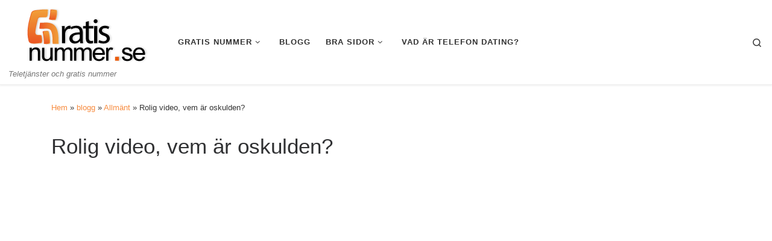

--- FILE ---
content_type: text/html; charset=UTF-8
request_url: https://gratis-nummer.se/rolig-video-vem-ar-oskulden/
body_size: 11430
content:
<!DOCTYPE html>
<!--[if IE 7]>
<html class="ie ie7" lang="sv-SE">
<![endif]-->
<!--[if IE 8]>
<html class="ie ie8" lang="sv-SE">
<![endif]-->
<!--[if !(IE 7) | !(IE 8)  ]><!-->
<html lang="sv-SE" class="no-js">
<!--<![endif]-->
  <head>
  <meta charset="UTF-8" />
  <meta http-equiv="X-UA-Compatible" content="IE=EDGE" />
  <meta name="viewport" content="width=device-width, initial-scale=1.0" />
  <link rel="profile"  href="https://gmpg.org/xfn/11" />
  <link rel="pingback" href="https://gratis-nummer.se/xmlrpc.php" />
<script>(function(html){html.className = html.className.replace(/\bno-js\b/,'js')})(document.documentElement);</script>
<title>Rolig video, vem är oskulden? &#8211; Gratis-nummer.se</title>
<meta name='robots' content='max-image-preview:large' />
<link rel="alternate" type="application/rss+xml" title="Gratis-nummer.se &raquo; Webbflöde" href="https://gratis-nummer.se/feed/" />
<link rel="alternate" type="application/rss+xml" title="Gratis-nummer.se &raquo; Kommentarsflöde" href="https://gratis-nummer.se/comments/feed/" />
<link rel="alternate" type="application/rss+xml" title="Gratis-nummer.se &raquo; Kommentarsflöde för Rolig video, vem är oskulden?" href="https://gratis-nummer.se/rolig-video-vem-ar-oskulden/feed/" />
<script>
window._wpemojiSettings = {"baseUrl":"https:\/\/s.w.org\/images\/core\/emoji\/14.0.0\/72x72\/","ext":".png","svgUrl":"https:\/\/s.w.org\/images\/core\/emoji\/14.0.0\/svg\/","svgExt":".svg","source":{"concatemoji":"https:\/\/gratis-nummer.se\/wp-includes\/js\/wp-emoji-release.min.js?ver=6.4.7"}};
/*! This file is auto-generated */
!function(i,n){var o,s,e;function c(e){try{var t={supportTests:e,timestamp:(new Date).valueOf()};sessionStorage.setItem(o,JSON.stringify(t))}catch(e){}}function p(e,t,n){e.clearRect(0,0,e.canvas.width,e.canvas.height),e.fillText(t,0,0);var t=new Uint32Array(e.getImageData(0,0,e.canvas.width,e.canvas.height).data),r=(e.clearRect(0,0,e.canvas.width,e.canvas.height),e.fillText(n,0,0),new Uint32Array(e.getImageData(0,0,e.canvas.width,e.canvas.height).data));return t.every(function(e,t){return e===r[t]})}function u(e,t,n){switch(t){case"flag":return n(e,"\ud83c\udff3\ufe0f\u200d\u26a7\ufe0f","\ud83c\udff3\ufe0f\u200b\u26a7\ufe0f")?!1:!n(e,"\ud83c\uddfa\ud83c\uddf3","\ud83c\uddfa\u200b\ud83c\uddf3")&&!n(e,"\ud83c\udff4\udb40\udc67\udb40\udc62\udb40\udc65\udb40\udc6e\udb40\udc67\udb40\udc7f","\ud83c\udff4\u200b\udb40\udc67\u200b\udb40\udc62\u200b\udb40\udc65\u200b\udb40\udc6e\u200b\udb40\udc67\u200b\udb40\udc7f");case"emoji":return!n(e,"\ud83e\udef1\ud83c\udffb\u200d\ud83e\udef2\ud83c\udfff","\ud83e\udef1\ud83c\udffb\u200b\ud83e\udef2\ud83c\udfff")}return!1}function f(e,t,n){var r="undefined"!=typeof WorkerGlobalScope&&self instanceof WorkerGlobalScope?new OffscreenCanvas(300,150):i.createElement("canvas"),a=r.getContext("2d",{willReadFrequently:!0}),o=(a.textBaseline="top",a.font="600 32px Arial",{});return e.forEach(function(e){o[e]=t(a,e,n)}),o}function t(e){var t=i.createElement("script");t.src=e,t.defer=!0,i.head.appendChild(t)}"undefined"!=typeof Promise&&(o="wpEmojiSettingsSupports",s=["flag","emoji"],n.supports={everything:!0,everythingExceptFlag:!0},e=new Promise(function(e){i.addEventListener("DOMContentLoaded",e,{once:!0})}),new Promise(function(t){var n=function(){try{var e=JSON.parse(sessionStorage.getItem(o));if("object"==typeof e&&"number"==typeof e.timestamp&&(new Date).valueOf()<e.timestamp+604800&&"object"==typeof e.supportTests)return e.supportTests}catch(e){}return null}();if(!n){if("undefined"!=typeof Worker&&"undefined"!=typeof OffscreenCanvas&&"undefined"!=typeof URL&&URL.createObjectURL&&"undefined"!=typeof Blob)try{var e="postMessage("+f.toString()+"("+[JSON.stringify(s),u.toString(),p.toString()].join(",")+"));",r=new Blob([e],{type:"text/javascript"}),a=new Worker(URL.createObjectURL(r),{name:"wpTestEmojiSupports"});return void(a.onmessage=function(e){c(n=e.data),a.terminate(),t(n)})}catch(e){}c(n=f(s,u,p))}t(n)}).then(function(e){for(var t in e)n.supports[t]=e[t],n.supports.everything=n.supports.everything&&n.supports[t],"flag"!==t&&(n.supports.everythingExceptFlag=n.supports.everythingExceptFlag&&n.supports[t]);n.supports.everythingExceptFlag=n.supports.everythingExceptFlag&&!n.supports.flag,n.DOMReady=!1,n.readyCallback=function(){n.DOMReady=!0}}).then(function(){return e}).then(function(){var e;n.supports.everything||(n.readyCallback(),(e=n.source||{}).concatemoji?t(e.concatemoji):e.wpemoji&&e.twemoji&&(t(e.twemoji),t(e.wpemoji)))}))}((window,document),window._wpemojiSettings);
</script>
<style id='wp-emoji-styles-inline-css'>

	img.wp-smiley, img.emoji {
		display: inline !important;
		border: none !important;
		box-shadow: none !important;
		height: 1em !important;
		width: 1em !important;
		margin: 0 0.07em !important;
		vertical-align: -0.1em !important;
		background: none !important;
		padding: 0 !important;
	}
</style>
<link rel='stylesheet' id='wp-block-library-css' href='https://gratis-nummer.se/wp-includes/css/dist/block-library/style.min.css?ver=6.4.7' media='all' />
<style id='classic-theme-styles-inline-css'>
/*! This file is auto-generated */
.wp-block-button__link{color:#fff;background-color:#32373c;border-radius:9999px;box-shadow:none;text-decoration:none;padding:calc(.667em + 2px) calc(1.333em + 2px);font-size:1.125em}.wp-block-file__button{background:#32373c;color:#fff;text-decoration:none}
</style>
<style id='global-styles-inline-css'>
body{--wp--preset--color--black: #000000;--wp--preset--color--cyan-bluish-gray: #abb8c3;--wp--preset--color--white: #ffffff;--wp--preset--color--pale-pink: #f78da7;--wp--preset--color--vivid-red: #cf2e2e;--wp--preset--color--luminous-vivid-orange: #ff6900;--wp--preset--color--luminous-vivid-amber: #fcb900;--wp--preset--color--light-green-cyan: #7bdcb5;--wp--preset--color--vivid-green-cyan: #00d084;--wp--preset--color--pale-cyan-blue: #8ed1fc;--wp--preset--color--vivid-cyan-blue: #0693e3;--wp--preset--color--vivid-purple: #9b51e0;--wp--preset--gradient--vivid-cyan-blue-to-vivid-purple: linear-gradient(135deg,rgba(6,147,227,1) 0%,rgb(155,81,224) 100%);--wp--preset--gradient--light-green-cyan-to-vivid-green-cyan: linear-gradient(135deg,rgb(122,220,180) 0%,rgb(0,208,130) 100%);--wp--preset--gradient--luminous-vivid-amber-to-luminous-vivid-orange: linear-gradient(135deg,rgba(252,185,0,1) 0%,rgba(255,105,0,1) 100%);--wp--preset--gradient--luminous-vivid-orange-to-vivid-red: linear-gradient(135deg,rgba(255,105,0,1) 0%,rgb(207,46,46) 100%);--wp--preset--gradient--very-light-gray-to-cyan-bluish-gray: linear-gradient(135deg,rgb(238,238,238) 0%,rgb(169,184,195) 100%);--wp--preset--gradient--cool-to-warm-spectrum: linear-gradient(135deg,rgb(74,234,220) 0%,rgb(151,120,209) 20%,rgb(207,42,186) 40%,rgb(238,44,130) 60%,rgb(251,105,98) 80%,rgb(254,248,76) 100%);--wp--preset--gradient--blush-light-purple: linear-gradient(135deg,rgb(255,206,236) 0%,rgb(152,150,240) 100%);--wp--preset--gradient--blush-bordeaux: linear-gradient(135deg,rgb(254,205,165) 0%,rgb(254,45,45) 50%,rgb(107,0,62) 100%);--wp--preset--gradient--luminous-dusk: linear-gradient(135deg,rgb(255,203,112) 0%,rgb(199,81,192) 50%,rgb(65,88,208) 100%);--wp--preset--gradient--pale-ocean: linear-gradient(135deg,rgb(255,245,203) 0%,rgb(182,227,212) 50%,rgb(51,167,181) 100%);--wp--preset--gradient--electric-grass: linear-gradient(135deg,rgb(202,248,128) 0%,rgb(113,206,126) 100%);--wp--preset--gradient--midnight: linear-gradient(135deg,rgb(2,3,129) 0%,rgb(40,116,252) 100%);--wp--preset--font-size--small: 13px;--wp--preset--font-size--medium: 20px;--wp--preset--font-size--large: 36px;--wp--preset--font-size--x-large: 42px;--wp--preset--spacing--20: 0.44rem;--wp--preset--spacing--30: 0.67rem;--wp--preset--spacing--40: 1rem;--wp--preset--spacing--50: 1.5rem;--wp--preset--spacing--60: 2.25rem;--wp--preset--spacing--70: 3.38rem;--wp--preset--spacing--80: 5.06rem;--wp--preset--shadow--natural: 6px 6px 9px rgba(0, 0, 0, 0.2);--wp--preset--shadow--deep: 12px 12px 50px rgba(0, 0, 0, 0.4);--wp--preset--shadow--sharp: 6px 6px 0px rgba(0, 0, 0, 0.2);--wp--preset--shadow--outlined: 6px 6px 0px -3px rgba(255, 255, 255, 1), 6px 6px rgba(0, 0, 0, 1);--wp--preset--shadow--crisp: 6px 6px 0px rgba(0, 0, 0, 1);}:where(.is-layout-flex){gap: 0.5em;}:where(.is-layout-grid){gap: 0.5em;}body .is-layout-flow > .alignleft{float: left;margin-inline-start: 0;margin-inline-end: 2em;}body .is-layout-flow > .alignright{float: right;margin-inline-start: 2em;margin-inline-end: 0;}body .is-layout-flow > .aligncenter{margin-left: auto !important;margin-right: auto !important;}body .is-layout-constrained > .alignleft{float: left;margin-inline-start: 0;margin-inline-end: 2em;}body .is-layout-constrained > .alignright{float: right;margin-inline-start: 2em;margin-inline-end: 0;}body .is-layout-constrained > .aligncenter{margin-left: auto !important;margin-right: auto !important;}body .is-layout-constrained > :where(:not(.alignleft):not(.alignright):not(.alignfull)){max-width: var(--wp--style--global--content-size);margin-left: auto !important;margin-right: auto !important;}body .is-layout-constrained > .alignwide{max-width: var(--wp--style--global--wide-size);}body .is-layout-flex{display: flex;}body .is-layout-flex{flex-wrap: wrap;align-items: center;}body .is-layout-flex > *{margin: 0;}body .is-layout-grid{display: grid;}body .is-layout-grid > *{margin: 0;}:where(.wp-block-columns.is-layout-flex){gap: 2em;}:where(.wp-block-columns.is-layout-grid){gap: 2em;}:where(.wp-block-post-template.is-layout-flex){gap: 1.25em;}:where(.wp-block-post-template.is-layout-grid){gap: 1.25em;}.has-black-color{color: var(--wp--preset--color--black) !important;}.has-cyan-bluish-gray-color{color: var(--wp--preset--color--cyan-bluish-gray) !important;}.has-white-color{color: var(--wp--preset--color--white) !important;}.has-pale-pink-color{color: var(--wp--preset--color--pale-pink) !important;}.has-vivid-red-color{color: var(--wp--preset--color--vivid-red) !important;}.has-luminous-vivid-orange-color{color: var(--wp--preset--color--luminous-vivid-orange) !important;}.has-luminous-vivid-amber-color{color: var(--wp--preset--color--luminous-vivid-amber) !important;}.has-light-green-cyan-color{color: var(--wp--preset--color--light-green-cyan) !important;}.has-vivid-green-cyan-color{color: var(--wp--preset--color--vivid-green-cyan) !important;}.has-pale-cyan-blue-color{color: var(--wp--preset--color--pale-cyan-blue) !important;}.has-vivid-cyan-blue-color{color: var(--wp--preset--color--vivid-cyan-blue) !important;}.has-vivid-purple-color{color: var(--wp--preset--color--vivid-purple) !important;}.has-black-background-color{background-color: var(--wp--preset--color--black) !important;}.has-cyan-bluish-gray-background-color{background-color: var(--wp--preset--color--cyan-bluish-gray) !important;}.has-white-background-color{background-color: var(--wp--preset--color--white) !important;}.has-pale-pink-background-color{background-color: var(--wp--preset--color--pale-pink) !important;}.has-vivid-red-background-color{background-color: var(--wp--preset--color--vivid-red) !important;}.has-luminous-vivid-orange-background-color{background-color: var(--wp--preset--color--luminous-vivid-orange) !important;}.has-luminous-vivid-amber-background-color{background-color: var(--wp--preset--color--luminous-vivid-amber) !important;}.has-light-green-cyan-background-color{background-color: var(--wp--preset--color--light-green-cyan) !important;}.has-vivid-green-cyan-background-color{background-color: var(--wp--preset--color--vivid-green-cyan) !important;}.has-pale-cyan-blue-background-color{background-color: var(--wp--preset--color--pale-cyan-blue) !important;}.has-vivid-cyan-blue-background-color{background-color: var(--wp--preset--color--vivid-cyan-blue) !important;}.has-vivid-purple-background-color{background-color: var(--wp--preset--color--vivid-purple) !important;}.has-black-border-color{border-color: var(--wp--preset--color--black) !important;}.has-cyan-bluish-gray-border-color{border-color: var(--wp--preset--color--cyan-bluish-gray) !important;}.has-white-border-color{border-color: var(--wp--preset--color--white) !important;}.has-pale-pink-border-color{border-color: var(--wp--preset--color--pale-pink) !important;}.has-vivid-red-border-color{border-color: var(--wp--preset--color--vivid-red) !important;}.has-luminous-vivid-orange-border-color{border-color: var(--wp--preset--color--luminous-vivid-orange) !important;}.has-luminous-vivid-amber-border-color{border-color: var(--wp--preset--color--luminous-vivid-amber) !important;}.has-light-green-cyan-border-color{border-color: var(--wp--preset--color--light-green-cyan) !important;}.has-vivid-green-cyan-border-color{border-color: var(--wp--preset--color--vivid-green-cyan) !important;}.has-pale-cyan-blue-border-color{border-color: var(--wp--preset--color--pale-cyan-blue) !important;}.has-vivid-cyan-blue-border-color{border-color: var(--wp--preset--color--vivid-cyan-blue) !important;}.has-vivid-purple-border-color{border-color: var(--wp--preset--color--vivid-purple) !important;}.has-vivid-cyan-blue-to-vivid-purple-gradient-background{background: var(--wp--preset--gradient--vivid-cyan-blue-to-vivid-purple) !important;}.has-light-green-cyan-to-vivid-green-cyan-gradient-background{background: var(--wp--preset--gradient--light-green-cyan-to-vivid-green-cyan) !important;}.has-luminous-vivid-amber-to-luminous-vivid-orange-gradient-background{background: var(--wp--preset--gradient--luminous-vivid-amber-to-luminous-vivid-orange) !important;}.has-luminous-vivid-orange-to-vivid-red-gradient-background{background: var(--wp--preset--gradient--luminous-vivid-orange-to-vivid-red) !important;}.has-very-light-gray-to-cyan-bluish-gray-gradient-background{background: var(--wp--preset--gradient--very-light-gray-to-cyan-bluish-gray) !important;}.has-cool-to-warm-spectrum-gradient-background{background: var(--wp--preset--gradient--cool-to-warm-spectrum) !important;}.has-blush-light-purple-gradient-background{background: var(--wp--preset--gradient--blush-light-purple) !important;}.has-blush-bordeaux-gradient-background{background: var(--wp--preset--gradient--blush-bordeaux) !important;}.has-luminous-dusk-gradient-background{background: var(--wp--preset--gradient--luminous-dusk) !important;}.has-pale-ocean-gradient-background{background: var(--wp--preset--gradient--pale-ocean) !important;}.has-electric-grass-gradient-background{background: var(--wp--preset--gradient--electric-grass) !important;}.has-midnight-gradient-background{background: var(--wp--preset--gradient--midnight) !important;}.has-small-font-size{font-size: var(--wp--preset--font-size--small) !important;}.has-medium-font-size{font-size: var(--wp--preset--font-size--medium) !important;}.has-large-font-size{font-size: var(--wp--preset--font-size--large) !important;}.has-x-large-font-size{font-size: var(--wp--preset--font-size--x-large) !important;}
.wp-block-navigation a:where(:not(.wp-element-button)){color: inherit;}
:where(.wp-block-post-template.is-layout-flex){gap: 1.25em;}:where(.wp-block-post-template.is-layout-grid){gap: 1.25em;}
:where(.wp-block-columns.is-layout-flex){gap: 2em;}:where(.wp-block-columns.is-layout-grid){gap: 2em;}
.wp-block-pullquote{font-size: 1.5em;line-height: 1.6;}
</style>
<link rel='stylesheet' id='widgetopts-styles-css' href='https://gratis-nummer.se/wp-content/plugins/widget-options/assets/css/widget-options.css?ver=4.0.6' media='all' />
<link rel='stylesheet' id='customizr-main-css' href='https://gratis-nummer.se/wp-content/themes/customizr/assets/front/css/style.min.css?ver=4.4.22' media='all' />
<style id='customizr-main-inline-css'>
::-moz-selection{background-color:#F78C40}::selection{background-color:#F78C40}a,.btn-skin:active,.btn-skin:focus,.btn-skin:hover,.btn-skin.inverted,.grid-container__classic .post-type__icon,.post-type__icon:hover .icn-format,.grid-container__classic .post-type__icon:hover .icn-format,[class*='grid-container__'] .entry-title a.czr-title:hover,input[type=checkbox]:checked::before{color:#F78C40}.czr-css-loader > div ,.btn-skin,.btn-skin:active,.btn-skin:focus,.btn-skin:hover,.btn-skin-h-dark,.btn-skin-h-dark.inverted:active,.btn-skin-h-dark.inverted:focus,.btn-skin-h-dark.inverted:hover{border-color:#F78C40}.tc-header.border-top{border-top-color:#F78C40}[class*='grid-container__'] .entry-title a:hover::after,.grid-container__classic .post-type__icon,.btn-skin,.btn-skin.inverted:active,.btn-skin.inverted:focus,.btn-skin.inverted:hover,.btn-skin-h-dark,.btn-skin-h-dark.inverted:active,.btn-skin-h-dark.inverted:focus,.btn-skin-h-dark.inverted:hover,.sidebar .widget-title::after,input[type=radio]:checked::before{background-color:#F78C40}.btn-skin-light:active,.btn-skin-light:focus,.btn-skin-light:hover,.btn-skin-light.inverted{color:#fab889}input:not([type='submit']):not([type='button']):not([type='number']):not([type='checkbox']):not([type='radio']):focus,textarea:focus,.btn-skin-light,.btn-skin-light.inverted,.btn-skin-light:active,.btn-skin-light:focus,.btn-skin-light:hover,.btn-skin-light.inverted:active,.btn-skin-light.inverted:focus,.btn-skin-light.inverted:hover{border-color:#fab889}.btn-skin-light,.btn-skin-light.inverted:active,.btn-skin-light.inverted:focus,.btn-skin-light.inverted:hover{background-color:#fab889}.btn-skin-lightest:active,.btn-skin-lightest:focus,.btn-skin-lightest:hover,.btn-skin-lightest.inverted{color:#fbc7a2}.btn-skin-lightest,.btn-skin-lightest.inverted,.btn-skin-lightest:active,.btn-skin-lightest:focus,.btn-skin-lightest:hover,.btn-skin-lightest.inverted:active,.btn-skin-lightest.inverted:focus,.btn-skin-lightest.inverted:hover{border-color:#fbc7a2}.btn-skin-lightest,.btn-skin-lightest.inverted:active,.btn-skin-lightest.inverted:focus,.btn-skin-lightest.inverted:hover{background-color:#fbc7a2}.pagination,a:hover,a:focus,a:active,.btn-skin-dark:active,.btn-skin-dark:focus,.btn-skin-dark:hover,.btn-skin-dark.inverted,.btn-skin-dark-oh:active,.btn-skin-dark-oh:focus,.btn-skin-dark-oh:hover,.post-info a:not(.btn):hover,.grid-container__classic .post-type__icon .icn-format,[class*='grid-container__'] .hover .entry-title a,.widget-area a:not(.btn):hover,a.czr-format-link:hover,.format-link.hover a.czr-format-link,button[type=submit]:hover,button[type=submit]:active,button[type=submit]:focus,input[type=submit]:hover,input[type=submit]:active,input[type=submit]:focus,.tabs .nav-link:hover,.tabs .nav-link.active,.tabs .nav-link.active:hover,.tabs .nav-link.active:focus{color:#f0690a}.grid-container__classic.tc-grid-border .grid__item,.btn-skin-dark,.btn-skin-dark.inverted,button[type=submit],input[type=submit],.btn-skin-dark:active,.btn-skin-dark:focus,.btn-skin-dark:hover,.btn-skin-dark.inverted:active,.btn-skin-dark.inverted:focus,.btn-skin-dark.inverted:hover,.btn-skin-h-dark:active,.btn-skin-h-dark:focus,.btn-skin-h-dark:hover,.btn-skin-h-dark.inverted,.btn-skin-h-dark.inverted,.btn-skin-h-dark.inverted,.btn-skin-dark-oh:active,.btn-skin-dark-oh:focus,.btn-skin-dark-oh:hover,.btn-skin-dark-oh.inverted:active,.btn-skin-dark-oh.inverted:focus,.btn-skin-dark-oh.inverted:hover,button[type=submit]:hover,button[type=submit]:active,button[type=submit]:focus,input[type=submit]:hover,input[type=submit]:active,input[type=submit]:focus{border-color:#f0690a}.btn-skin-dark,.btn-skin-dark.inverted:active,.btn-skin-dark.inverted:focus,.btn-skin-dark.inverted:hover,.btn-skin-h-dark:active,.btn-skin-h-dark:focus,.btn-skin-h-dark:hover,.btn-skin-h-dark.inverted,.btn-skin-h-dark.inverted,.btn-skin-h-dark.inverted,.btn-skin-dark-oh.inverted:active,.btn-skin-dark-oh.inverted:focus,.btn-skin-dark-oh.inverted:hover,.grid-container__classic .post-type__icon:hover,button[type=submit],input[type=submit],.czr-link-hover-underline .widgets-list-layout-links a:not(.btn)::before,.czr-link-hover-underline .widget_archive a:not(.btn)::before,.czr-link-hover-underline .widget_nav_menu a:not(.btn)::before,.czr-link-hover-underline .widget_rss ul a:not(.btn)::before,.czr-link-hover-underline .widget_recent_entries a:not(.btn)::before,.czr-link-hover-underline .widget_categories a:not(.btn)::before,.czr-link-hover-underline .widget_meta a:not(.btn)::before,.czr-link-hover-underline .widget_recent_comments a:not(.btn)::before,.czr-link-hover-underline .widget_pages a:not(.btn)::before,.czr-link-hover-underline .widget_calendar a:not(.btn)::before,[class*='grid-container__'] .hover .entry-title a::after,a.czr-format-link::before,.comment-author a::before,.comment-link::before,.tabs .nav-link.active::before{background-color:#f0690a}.btn-skin-dark-shaded:active,.btn-skin-dark-shaded:focus,.btn-skin-dark-shaded:hover,.btn-skin-dark-shaded.inverted{background-color:rgba(240,105,10,0.2)}.btn-skin-dark-shaded,.btn-skin-dark-shaded.inverted:active,.btn-skin-dark-shaded.inverted:focus,.btn-skin-dark-shaded.inverted:hover{background-color:rgba(240,105,10,0.8)}.navbar-brand,.header-tagline,h1,h2,h3,.tc-dropcap { font-family : 'Helvetica Neue','Helvetica','Arial','sans-serif'; }
body { font-family : 'Helvetica Neue','Helvetica','Arial','sans-serif'; }

              body {
                font-size : 0.88rem;
                line-height : 1.5em;
              }

        .tc-header{
          z-index:79
        }
.tc-singular-thumbnail-wrapper .entry-media__wrapper {
                max-height: 200px;
                height :200px
              }

@media (min-width: 576px ){
.tc-singular-thumbnail-wrapper .entry-media__wrapper {
                  max-height: 250px;
                  height :250px
                }
}

</style>
<script src="https://gratis-nummer.se/wp-includes/js/jquery/jquery.min.js?ver=3.7.1" id="jquery-core-js"></script>
<script src="https://gratis-nummer.se/wp-includes/js/jquery/jquery-migrate.min.js?ver=3.4.1" id="jquery-migrate-js"></script>
<script src="https://gratis-nummer.se/wp-content/themes/customizr/assets/front/js/libs/modernizr.min.js?ver=4.4.22" id="modernizr-js"></script>
<script src="https://gratis-nummer.se/wp-includes/js/underscore.min.js?ver=1.13.4" id="underscore-js"></script>
<script id="tc-scripts-js-extra">
var CZRParams = {"assetsPath":"https:\/\/gratis-nummer.se\/wp-content\/themes\/customizr\/assets\/front\/","mainScriptUrl":"https:\/\/gratis-nummer.se\/wp-content\/themes\/customizr\/assets\/front\/js\/tc-scripts.min.js?4.4.22","deferFontAwesome":"1","fontAwesomeUrl":"https:\/\/gratis-nummer.se\/wp-content\/themes\/customizr\/assets\/shared\/fonts\/fa\/css\/fontawesome-all.min.css?4.4.22","_disabled":[],"centerSliderImg":"1","isLightBoxEnabled":"1","SmoothScroll":{"Enabled":true,"Options":{"touchpadSupport":false}},"isAnchorScrollEnabled":"1","anchorSmoothScrollExclude":{"simple":["[class*=edd]",".carousel-control","[data-toggle=\"modal\"]","[data-toggle=\"dropdown\"]","[data-toggle=\"czr-dropdown\"]","[data-toggle=\"tooltip\"]","[data-toggle=\"popover\"]","[data-toggle=\"collapse\"]","[data-toggle=\"czr-collapse\"]","[data-toggle=\"tab\"]","[data-toggle=\"pill\"]","[data-toggle=\"czr-pill\"]","[class*=upme]","[class*=um-]"],"deep":{"classes":[],"ids":[]}},"timerOnScrollAllBrowsers":"1","centerAllImg":"1","HasComments":"","LoadModernizr":"1","stickyHeader":"","extLinksStyle":"","extLinksTargetExt":"1","extLinksSkipSelectors":{"classes":["btn","button"],"ids":[]},"dropcapEnabled":"1","dropcapWhere":{"post":"","page":""},"dropcapMinWords":"50","dropcapSkipSelectors":{"tags":["IMG","IFRAME","H1","H2","H3","H4","H5","H6","BLOCKQUOTE","UL","OL"],"classes":["btn"],"id":[]},"imgSmartLoadEnabled":"1","imgSmartLoadOpts":{"parentSelectors":["[class*=grid-container], .article-container",".__before_main_wrapper",".widget-front",".post-related-articles",".tc-singular-thumbnail-wrapper",".sek-module-inner"],"opts":{"excludeImg":[".tc-holder-img"]}},"imgSmartLoadsForSliders":"","pluginCompats":[],"isWPMobile":"","menuStickyUserSettings":{"desktop":"no_stick","mobile":"no_stick"},"adminAjaxUrl":"https:\/\/gratis-nummer.se\/wp-admin\/admin-ajax.php","ajaxUrl":"https:\/\/gratis-nummer.se\/?czrajax=1","frontNonce":{"id":"CZRFrontNonce","handle":"b85d9ce09e"},"isDevMode":"","isModernStyle":"1","i18n":{"Permanently dismiss":"Permanent avf\u00e4rdat"},"frontNotifications":{"welcome":{"enabled":false,"content":"","dismissAction":"dismiss_welcome_note_front"}},"preloadGfonts":"1","googleFonts":null,"version":"4.4.22"};
</script>
<script src="https://gratis-nummer.se/wp-content/themes/customizr/assets/front/js/tc-scripts.min.js?ver=4.4.22" id="tc-scripts-js" defer></script>
<link rel="https://api.w.org/" href="https://gratis-nummer.se/wp-json/" /><link rel="alternate" type="application/json" href="https://gratis-nummer.se/wp-json/wp/v2/posts/764" /><link rel="EditURI" type="application/rsd+xml" title="RSD" href="https://gratis-nummer.se/xmlrpc.php?rsd" />
<meta name="generator" content="WordPress 6.4.7" />
<link rel="canonical" href="https://gratis-nummer.se/rolig-video-vem-ar-oskulden/" />
<link rel='shortlink' href='https://gratis-nummer.se/?p=764' />
<link rel="alternate" type="application/json+oembed" href="https://gratis-nummer.se/wp-json/oembed/1.0/embed?url=https%3A%2F%2Fgratis-nummer.se%2Frolig-video-vem-ar-oskulden%2F" />
<link rel="alternate" type="text/xml+oembed" href="https://gratis-nummer.se/wp-json/oembed/1.0/embed?url=https%3A%2F%2Fgratis-nummer.se%2Frolig-video-vem-ar-oskulden%2F&#038;format=xml" />
              <link rel="preload" as="font" type="font/woff2" href="https://gratis-nummer.se/wp-content/themes/customizr/assets/shared/fonts/customizr/customizr.woff2?128396981" crossorigin="anonymous"/>
            		<style id="wp-custom-css">
			@media (min-width:768px) {
 .tc-sidebar.right {
  padding-left:0em;
 }
	
}

.weather_container {
	background-color: #F6F6F6;
	padding-left: 2%;
	padding-right:2%;

}

article .entry-content a {
    text-decoration: none;
}

.listannummerlänk {
	margin-top:-20px;
}


.container_10 {
	padding: 15px;
	background: #f1f1f1;
	text-align:left;
	border-radius: 10px;
	margin-bottom:10px;
	
}

.container_10 p{
	  font-size: 14px;
	font-style: italic;
	
}
.container_10  h3{
	font-weight: bold;
	text-transform: uppercase;
	margin-top: 0%;
	font-size:18px;
	text-align:center;
}

.container_10 button {
	font-weight: bold;
	text-transform: uppercase;
	letter-spacing: 2px;
	background-color: #FF4500;
	color:white;
	border-radius: 5px;
	border:none;
	margin-top: 10px;
	cursor:pointer;
}

.container_10 button:hover {
	background: #434343;
	letter-spacing: 1px;
	-webkit-box-shadow: 0px 5px 40px -10px rgba(0,0,0,0.57);
	-moz-box-shadow: 0px 5px 40px -10px rgba(0,0,0,0.57);
	box-shadow: 5px 40px -10px rgba(0,0,0,0.57);
	transition: all 0.4s ease 0s;
}

.container_2 h3 {
margin-top:0px;
}

.container_2 {
	padding: 15px;
	background: #f1f1f1;
	text-align:left;
	border-radius: 10px;
	margin:0px;
}

#kontakt.container_2 {
	margin-top:10%;
}

#kontakt.container_2 {
  font-size: 14px;
	font-style: italic;
}

#golfväder_widget.container_2 h3 {
	font-weight: bold;
	text-transform: uppercase;
	margin-top: 0%;
	font-size:23px;
	text-align:center;
		letter-spacing: 6px;
	color:yellow;
}

.container_2 button {
	font-weight: bold;
	text-transform: uppercase;
	letter-spacing: 2px;
	background-color: #FF4500;
	color:white;
	border-radius: 5px;
	border:none;
	margin:20px;
	margin-top: 10px;
	cursor:pointer;
}

.container_2 button:hover {
	background: #434343;
	letter-spacing: 1px;
	-webkit-box-shadow: 0px 5px 40px -10px rgba(0,0,0,0.57);
	-moz-box-shadow: 0px 5px 40px -10px rgba(0,0,0,0.57);
	box-shadow: 5px 40px -10px rgba(0,0,0,0.57);
	transition: all 0.4s ease 0s;
}

.memewidget h3.widget-title{
	font-weight: bold;
	text-transform: uppercase;
	margin-top: 0%;
	font-size: 22px;
	border:none;
	text-align:center;

}

.memewidget h3.widget-title::after {
	background:none;
}

.etiketter h3.widget-title {
	font-weight: bold;
	text-transform: uppercase;
	margin-top: 10%;
	font-size: 22px;
	border:none;
}

.etiketter h3.widget-title::after {
	background:none;
}

.etiketter {
	text-align:center;
}

.etiketter .btn-skin-dark-oh.inverted {
	background-color: #FF4500;
	color:white;
	border-radius: 5px;
	border: none;
}

.etiketter .btn-skin-dark-oh.inverted:hover {
		background: #434343;
	letter-spacing: 1px;
	-webkit-box-shadow: 0px 5px 40px -10px rgba(0,0,0,0.57);
	-moz-box-shadow: 0px 5px 40px -10px rgba(0,0,0,0.57);
	box-shadow: 5px 40px -10px rgba(0,0,0,0.57);
	transition: all 0.4s ease 0s;
}

.container_3 {
	padding:10px;
	font-size:14px;
	font-style: italic;
}

.container_7 {
	padding:10px;
	text-align:center;
}

.container_7 h3{
	font-weight: bold;
	text-transform: uppercase;
	margin-top: 0%;
	font-size: 22px;
	border:none;
	text-align:center;
}

.container_7 li {
	font-weight: bold;
	margin-top: 0%;
	font-size: 22px;
	text-align:center;
}

.container_7 ul {
  list-style-type: none;
  margin: 0;
  padding: 0;
}

.container_7 li {
  font: 200 20px/1.5 Helvetica, Verdana, sans-serif;
  border-bottom: 1px solid #ccc;
}

.container_7 li:last-child {
  border: none;
}

.container_7 li a {
  text-decoration: none;
  color: #000;
  display: block;
  width: 200px;
 
  -webkit-transition: font-size 0.3s ease, background-color 0.3s ease;
  -moz-transition: font-size 0.3s ease, background-color 0.3s ease;
  -o-transition: font-size 0.3s ease, background-color 0.3s ease;
  -ms-transition: font-size 0.3s ease, background-color 0.3s ease;
  transition: font-size 0.3s ease, background-color 0.3s ease;
}
 
.container_7 li a:hover {
  font-size: 30px;
  background: #f6f6f6;
}



.container_8 {
	padding: 15px;
	background: #f1f1f1;
text-align:left;
	border-radius: 10px;
}

.container_8 h4 {
	font-weight: bold;
	text-transform: uppercase;
	margin-top: 0%;
	font-size:16px;
	text-align:center;
}

.container_2 img {
	margin-left: 15%;
}

.container_2 #button2 {
	margin-left: 15%;
}

.frontpagelistcontainer {
  margin: 10px;

}

.frontpagelistcontainer ol  {
  color: #494949;
  list-style-type: none;
	height:100%;
}

.frontpagelistcontainer ol li::before {
  content: none;

}

.frontpagelistcontainer ol li {
}

.frontpagelistcontainer ol li {
  position: relative;
  font: bold italic 45px/1.5 Helvetica, Verdana, sans-serif;
	margin-left: -15%;
	height:100px;
	

}

.frontpagelistcontainer li p {
  font: 12px/1.5 Helvetica, sans-serif;
  padding-left: 60px;
  color: #555;
}

.frontpagelistcontainer span {
  position: absolute;
}


.container_frontpage {
	padding: 15px;
	background: #f1f1f1;
	text-align:left;
	border-radius: 10px;
}

.container_frontpage button {
	font-weight: bold;
	text-transform: uppercase;
	letter-spacing: 2px;
	background-color: #FF4500;
	color:white;
	border-radius: 5px;
	border:none;
	cursor:pointer;
}

.container_frontpage p {
  font-size: 14px;
	font-style: italic;
}
.container_frontpage button:hover {
	background: #434343;
	letter-spacing: 1px;
	-webkit-box-shadow: 0px 5px 40px -10px rgba(0,0,0,0.57);
	-moz-box-shadow: 0px 5px 40px -10px rgba(0,0,0,0.57);
	box-shadow: 5px 40px -10px rgba(0,0,0,0.57);
	transition: all 0.4s ease 0s;
}

.container_listwidget {
	padding:10px;
	text-align:center;
}

.container_listwidget h3{
	font-weight: bold;
	text-transform: uppercase;
	margin-top: 0%;
	font-size: 16px;
	border:none;
	text-align:center;
}

.container_listwidget li {
	font-weight: bold;
	margin-top: 0%;
	text-align:left;
}

.container_listwidget ul {
  list-style-type: none;
  margin: 0;
  padding: 0;
}

.container_listwidget li {
  font: 200 16px/1.8 Helvetica, Verdana, sans-serif;
  border-bottom: 1px solid #ffa500;
}

.frontpagelistcontainer a{
font-size: 14px;
}

#page-58 .numberlisttable td {
	  font: 200 14px/1 Helvetica, Verdana, sans-serif;
	color:black;
	background-color: #ececec;
}

#golfvader_widget a {
	background-color:green;
	padding:10px;
}

.container_mobil {

}

.container_mobil h3{
	margin-top: 0%;
	border:none;

}

.container_mobil li {

	margin-top: 0%;
	text-align:center;
}

.container_mobil ul {
  list-style-type: none;
  margin: 0;
  padding: 0;
}

.container_mobil li {
  font: 200 18px/1.5 Helvetica, Verdana, sans-serif;

}

.container_mobil li:last-child {
  border: none;
}

.container_mobil li a {
  text-decoration: none;
  color: #000;
  display: block;
  width: 180px;
 
  -webkit-transition: font-size 0.3s ease, background-color 0.3s ease;
  -moz-transition: font-size 0.3s ease, background-color 0.3s ease;
  -o-transition: font-size 0.3s ease, background-color 0.3s ease;
  -ms-transition: font-size 0.3s ease, background-color 0.3s ease;
  transition: font-size 0.3s ease, background-color 0.3s ease;
}
 
.container_mobil li a:hover {
  font-size: 25px;
  background: #f6f6f6;
}


.container_front {
	padding: 20px;
	background: #f1f1f1;
	text-align:left;
	border-radius: 10px;
}


.container_front button {
	font-weight: bold;
	text-transform: uppercase;
	letter-spacing: 2px;
	background-color: #FF4500;
	color:white;
	border-radius: 2px;
	border:none;

	margin-top: 10px;
	cursor:pointer;
}

.container_front button:hover {
	background: #434343;
	letter-spacing: 3px;
	-webkit-box-shadow: 0px 5px 40px -10px rgba(0,0,0,0.57);
	-moz-box-shadow: 0px 5px 40px -10px rgba(0,0,0,0.57);
	box-shadow: 5px 40px -10px rgba(0,0,0,0.57);
	transition: all 0.4s ease 0s;
}

.container_front img {
	margin-left: 15%;
}

.container_front #buttonfront {
	margin-left: 15%;
}

.container_front h3 {
	margin-top:0px;
}




		</style>
		</head>

  <body data-rsssl=1 class="post-template-default single single-post postid-764 single-format-standard wp-custom-logo wp-embed-responsive czr-link-hover-underline-off skin-shadow header-skin-light footer-skin-dark czr-r-sidebar tc-center-images czr-full-layout customizr-4-4-22">
          <a class="screen-reader-text skip-link" href="#content">Hoppa till innehåll</a>
    
    
    <div id="tc-page-wrap" class="">

      <header class="tpnav-header__header tc-header sl-logo_left sticky-brand-shrink-on sticky-transparent czr-submenu-fade czr-submenu-move" >
        <div class="primary-navbar__wrapper d-none d-lg-block has-horizontal-menu" >
  <div class="container-fluid">
    <div class="row align-items-center flex-row primary-navbar__row">
      <div class="branding__container col col-auto" >
  <div class="branding align-items-center flex-column ">
    <div class="branding-row d-flex flex-row align-items-center align-self-start">
      <div class="navbar-brand col-auto " >
  <a class="navbar-brand-sitelogo" href="https://gratis-nummer.se/"  aria-label="Gratis-nummer.se | Teletjänster och gratis nummer" >
    <img src="https://gratis-nummer.se/wp-content/uploads/2015/04/gratisnummer30.png" alt="Tillbaka till hem" class="" width="250" height="100" style="max-width:250px;max-height:100px">  </a>
</div>
      </div>
    <span class="header-tagline " >
  Teletjänster och gratis nummer</span>

  </div>
</div>
      <div class="primary-nav__container justify-content-lg-around col col-lg-auto flex-lg-column" >
  <div class="primary-nav__wrapper flex-lg-row align-items-center justify-content-end">
              <nav class="primary-nav__nav col" id="primary-nav">
          <div class="nav__menu-wrapper primary-nav__menu-wrapper justify-content-start czr-open-on-hover" >
<ul id="main-menu" class="primary-nav__menu regular-nav nav__menu nav"><li id="menu-item-12" class="menu-item menu-item-type-post_type menu-item-object-page menu-item-home menu-item-has-children czr-dropdown menu-item-12"><a data-toggle="czr-dropdown" aria-haspopup="true" aria-expanded="false" href="https://gratis-nummer.se/" class="nav__link"><span class="nav__title">Gratis nummer</span><span class="caret__dropdown-toggler"><i class="icn-down-small"></i></span></a>
<ul class="dropdown-menu czr-dropdown-menu">
	<li id="menu-item-62" class="menu-item menu-item-type-post_type menu-item-object-page dropdown-item menu-item-62"><a href="https://gratis-nummer.se/020-gratis-nummer/" class="nav__link"><span class="nav__title">Lista med 020 gratis nummer</span></a></li>
	<li id="menu-item-70" class="menu-item menu-item-type-post_type menu-item-object-page dropdown-item menu-item-70"><a href="https://gratis-nummer.se/fler-020-gratis-nummer/" class="nav__link"><span class="nav__title">Fler 020 gratis nummer</span></a></li>
	<li id="menu-item-83" class="menu-item menu-item-type-post_type menu-item-object-page dropdown-item menu-item-83"><a href="https://gratis-nummer.se/skolor-universitet/" class="nav__link"><span class="nav__title">Skolor, universitet</span></a></li>
	<li id="menu-item-76" class="menu-item menu-item-type-post_type menu-item-object-page dropdown-item menu-item-76"><a href="https://gratis-nummer.se/halsa-kropp-och-vard/" class="nav__link"><span class="nav__title">Hälsa, kropp och vård</span></a></li>
	<li id="menu-item-632" class="menu-item menu-item-type-post_type menu-item-object-page dropdown-item menu-item-632"><a href="https://gratis-nummer.se/teledejt-prata-med-tjejer-och-killar/" class="nav__link"><span class="nav__title">Teledejt, prata med tjejer och killar</span></a></li>
	<li id="menu-item-78" class="menu-item menu-item-type-post_type menu-item-object-page dropdown-item menu-item-78"><a href="https://gratis-nummer.se/hyra-bil-taxi-fardtjanster/" class="nav__link"><span class="nav__title">Bilar, taxi, båt</span></a></li>
	<li id="menu-item-196" class="menu-item menu-item-type-post_type menu-item-object-page dropdown-item menu-item-196"><a href="https://gratis-nummer.se/radgivning-hjalp/" class="nav__link"><span class="nav__title">Rådgivning, hjälp</span></a></li>
	<li id="menu-item-73" class="menu-item menu-item-type-post_type menu-item-object-page dropdown-item menu-item-73"><a href="https://gratis-nummer.se/tv-radio-och-telefon/" class="nav__link"><span class="nav__title">TV, radio och telefon</span></a></li>
</ul>
</li>
<li id="menu-item-138" class="menu-item menu-item-type-post_type menu-item-object-page current_page_parent menu-item-138"><a href="https://gratis-nummer.se/blogg/" class="nav__link"><span class="nav__title">Blogg</span></a></li>
<li id="menu-item-276" class="menu-item menu-item-type-post_type menu-item-object-page menu-item-has-children czr-dropdown menu-item-276"><a data-toggle="czr-dropdown" aria-haspopup="true" aria-expanded="false" href="https://gratis-nummer.se/bra-sidor/" class="nav__link"><span class="nav__title">Bra sidor</span><span class="caret__dropdown-toggler"><i class="icn-down-small"></i></span></a>
<ul class="dropdown-menu czr-dropdown-menu">
	<li id="menu-item-410" class="menu-item menu-item-type-post_type menu-item-object-page dropdown-item menu-item-410"><a href="https://gratis-nummer.se/bra-sidor/vader/" class="nav__link"><span class="nav__title">Väder</span></a></li>
	<li id="menu-item-406" class="menu-item menu-item-type-post_type menu-item-object-page dropdown-item menu-item-406"><a href="https://gratis-nummer.se/bra-sidor/forum/" class="nav__link"><span class="nav__title">Forum</span></a></li>
	<li id="menu-item-848" class="menu-item menu-item-type-post_type menu-item-object-page dropdown-item menu-item-848"><a href="https://gratis-nummer.se/kul-spel-pa-distans/" class="nav__link"><span class="nav__title">Kul spel på distans</span></a></li>
	<li id="menu-item-748" class="menu-item menu-item-type-post_type menu-item-object-page dropdown-item menu-item-748"><a href="https://gratis-nummer.se/basta-telefonabonnemang/" class="nav__link"><span class="nav__title">Bästa Telefonabonnemang</span></a></li>
</ul>
</li>
<li id="menu-item-425" class="menu-item menu-item-type-post_type menu-item-object-page menu-item-425"><a href="https://gratis-nummer.se/vad-ar-telefon-dating/" class="nav__link"><span class="nav__title">Vad är telefon dating?</span></a></li>
</ul></div>        </nav>
    <div class="primary-nav__utils nav__utils col-auto" >
    <ul class="nav utils flex-row flex-nowrap regular-nav">
      <li class="nav__search " >
  <a href="#" class="search-toggle_btn icn-search czr-overlay-toggle_btn"  aria-expanded="false"><span class="sr-only">Search</span></a>
        <div class="czr-search-expand">
      <div class="czr-search-expand-inner"><div class="search-form__container " >
  <form action="https://gratis-nummer.se/" method="get" class="czr-form search-form">
    <div class="form-group czr-focus">
            <label for="s-696f44d9307bc" id="lsearch-696f44d9307bc">
        <span class="screen-reader-text">Sök</span>
        <input id="s-696f44d9307bc" class="form-control czr-search-field" name="s" type="search" value="" aria-describedby="lsearch-696f44d9307bc" placeholder="Sök …">
      </label>
      <button type="submit" class="button"><i class="icn-search"></i><span class="screen-reader-text">Sök …</span></button>
    </div>
  </form>
</div></div>
    </div>
    </li>
    </ul>
</div>  </div>
</div>
    </div>
  </div>
</div>    <div class="mobile-navbar__wrapper d-lg-none" >
    <div class="branding__container justify-content-between align-items-center container-fluid" >
  <div class="branding flex-column">
    <div class="branding-row d-flex align-self-start flex-row align-items-center">
      <div class="navbar-brand col-auto " >
  <a class="navbar-brand-sitelogo" href="https://gratis-nummer.se/"  aria-label="Gratis-nummer.se | Teletjänster och gratis nummer" >
    <img src="https://gratis-nummer.se/wp-content/uploads/2015/04/gratisnummer30.png" alt="Tillbaka till hem" class="" width="250" height="100" style="max-width:250px;max-height:100px">  </a>
</div>
    </div>
    <span class="header-tagline col col-auto" >
  Teletjänster och gratis nummer</span>

  </div>
  <div class="mobile-utils__wrapper nav__utils regular-nav">
    <ul class="nav utils row flex-row flex-nowrap">
      <li class="hamburger-toggler__container " >
  <button class="ham-toggler-menu czr-collapsed" data-toggle="czr-collapse" data-target="#mobile-nav"><span class="ham__toggler-span-wrapper"><span class="line line-1"></span><span class="line line-2"></span><span class="line line-3"></span></span><span class="screen-reader-text">Meny</span></button>
</li>
    </ul>
  </div>
</div>
<div class="mobile-nav__container " >
   <nav class="mobile-nav__nav flex-column czr-collapse" id="mobile-nav">
      <div class="mobile-nav__inner container-fluid">
      <div class="header-search__container ">
  <div class="search-form__container " >
  <form action="https://gratis-nummer.se/" method="get" class="czr-form search-form">
    <div class="form-group czr-focus">
            <label for="s-696f44d930d1b" id="lsearch-696f44d930d1b">
        <span class="screen-reader-text">Sök</span>
        <input id="s-696f44d930d1b" class="form-control czr-search-field" name="s" type="search" value="" aria-describedby="lsearch-696f44d930d1b" placeholder="Sök …">
      </label>
      <button type="submit" class="button"><i class="icn-search"></i><span class="screen-reader-text">Sök …</span></button>
    </div>
  </form>
</div></div><div class="nav__menu-wrapper mobile-nav__menu-wrapper czr-open-on-click" >
<ul id="mobile-nav-menu" class="mobile-nav__menu vertical-nav nav__menu flex-column nav"><li class="menu-item menu-item-type-post_type menu-item-object-page menu-item-home menu-item-has-children czr-dropdown menu-item-12"><span class="display-flex nav__link-wrapper align-items-start"><a href="https://gratis-nummer.se/" class="nav__link"><span class="nav__title">Gratis nummer</span></a><button data-toggle="czr-dropdown" aria-haspopup="true" aria-expanded="false" class="caret__dropdown-toggler czr-btn-link"><i class="icn-down-small"></i></button></span>
<ul class="dropdown-menu czr-dropdown-menu">
	<li class="menu-item menu-item-type-post_type menu-item-object-page dropdown-item menu-item-62"><a href="https://gratis-nummer.se/020-gratis-nummer/" class="nav__link"><span class="nav__title">Lista med 020 gratis nummer</span></a></li>
	<li class="menu-item menu-item-type-post_type menu-item-object-page dropdown-item menu-item-70"><a href="https://gratis-nummer.se/fler-020-gratis-nummer/" class="nav__link"><span class="nav__title">Fler 020 gratis nummer</span></a></li>
	<li class="menu-item menu-item-type-post_type menu-item-object-page dropdown-item menu-item-83"><a href="https://gratis-nummer.se/skolor-universitet/" class="nav__link"><span class="nav__title">Skolor, universitet</span></a></li>
	<li class="menu-item menu-item-type-post_type menu-item-object-page dropdown-item menu-item-76"><a href="https://gratis-nummer.se/halsa-kropp-och-vard/" class="nav__link"><span class="nav__title">Hälsa, kropp och vård</span></a></li>
	<li class="menu-item menu-item-type-post_type menu-item-object-page dropdown-item menu-item-632"><a href="https://gratis-nummer.se/teledejt-prata-med-tjejer-och-killar/" class="nav__link"><span class="nav__title">Teledejt, prata med tjejer och killar</span></a></li>
	<li class="menu-item menu-item-type-post_type menu-item-object-page dropdown-item menu-item-78"><a href="https://gratis-nummer.se/hyra-bil-taxi-fardtjanster/" class="nav__link"><span class="nav__title">Bilar, taxi, båt</span></a></li>
	<li class="menu-item menu-item-type-post_type menu-item-object-page dropdown-item menu-item-196"><a href="https://gratis-nummer.se/radgivning-hjalp/" class="nav__link"><span class="nav__title">Rådgivning, hjälp</span></a></li>
	<li class="menu-item menu-item-type-post_type menu-item-object-page dropdown-item menu-item-73"><a href="https://gratis-nummer.se/tv-radio-och-telefon/" class="nav__link"><span class="nav__title">TV, radio och telefon</span></a></li>
</ul>
</li>
<li class="menu-item menu-item-type-post_type menu-item-object-page current_page_parent menu-item-138"><a href="https://gratis-nummer.se/blogg/" class="nav__link"><span class="nav__title">Blogg</span></a></li>
<li class="menu-item menu-item-type-post_type menu-item-object-page menu-item-has-children czr-dropdown menu-item-276"><span class="display-flex nav__link-wrapper align-items-start"><a href="https://gratis-nummer.se/bra-sidor/" class="nav__link"><span class="nav__title">Bra sidor</span></a><button data-toggle="czr-dropdown" aria-haspopup="true" aria-expanded="false" class="caret__dropdown-toggler czr-btn-link"><i class="icn-down-small"></i></button></span>
<ul class="dropdown-menu czr-dropdown-menu">
	<li class="menu-item menu-item-type-post_type menu-item-object-page dropdown-item menu-item-410"><a href="https://gratis-nummer.se/bra-sidor/vader/" class="nav__link"><span class="nav__title">Väder</span></a></li>
	<li class="menu-item menu-item-type-post_type menu-item-object-page dropdown-item menu-item-406"><a href="https://gratis-nummer.se/bra-sidor/forum/" class="nav__link"><span class="nav__title">Forum</span></a></li>
	<li class="menu-item menu-item-type-post_type menu-item-object-page dropdown-item menu-item-848"><a href="https://gratis-nummer.se/kul-spel-pa-distans/" class="nav__link"><span class="nav__title">Kul spel på distans</span></a></li>
	<li class="menu-item menu-item-type-post_type menu-item-object-page dropdown-item menu-item-748"><a href="https://gratis-nummer.se/basta-telefonabonnemang/" class="nav__link"><span class="nav__title">Bästa Telefonabonnemang</span></a></li>
</ul>
</li>
<li class="menu-item menu-item-type-post_type menu-item-object-page menu-item-425"><a href="https://gratis-nummer.se/vad-ar-telefon-dating/" class="nav__link"><span class="nav__title">Vad är telefon dating?</span></a></li>
</ul></div>      </div>
  </nav>
</div></div></header>


  
    <div id="main-wrapper" class="section">

                      

          <div class="czr-hot-crumble container page-breadcrumbs" role="navigation" >
  <div class="row">
        <nav class="breadcrumbs col-12"><span class="trail-begin"><a href="https://gratis-nummer.se" title="Gratis-nummer.se" rel="home" class="trail-begin">Hem</a></span> <span class="sep">&raquo;</span> <a href="https://gratis-nummer.se/blogg/" title="blogg">blogg</a> <span class="sep">&raquo;</span> <a href="https://gratis-nummer.se/category/allmant/" title="Allmänt">Allmänt</a> <span class="sep">&raquo;</span> <span class="trail-end">Rolig video, vem är oskulden?</span></nav>  </div>
</div>
          <div class="container" role="main">

            
            <div class="flex-row row column-content-wrapper">

                
                <div id="content" class="col-12 col-md-9 article-container">

                  <article id="post-764" class="post-764 post type-post status-publish format-standard category-allmant tag-sexuellt tag-tavling czr-hentry" >
    <header class="entry-header " >
  <div class="entry-header-inner">
            <h1 class="entry-title">Rolig video, vem är oskulden?</h1>
        <div class="header-bottom">
      <div class="post-info">
                  <span class="entry-meta">
        </span>      </div>
    </div>
      </div>
</header>  <div class="post-entry tc-content-inner">
    <section class="post-content entry-content " >
            <div class="czr-wp-the-content">
        
<figure class="wp-block-embed-youtube wp-block-embed is-type-video is-provider-youtube wp-embed-aspect-16-9 wp-has-aspect-ratio"><div class="wp-block-embed__wrapper">
<iframe title="Am I A Virgin?" width="1140" height="641" src="https://www.youtube.com/embed/hYtpUJE6ZwY?feature=oembed" frameborder="0" allow="accelerometer; autoplay; encrypted-media; gyroscope; picture-in-picture" allowfullscreen></iframe>
</div></figure>
      </div>
      <footer class="post-footer clearfix">
                <div class="row entry-meta justify-content-between align-items-center">
                    <div class="post-tags col-xs-12 col-sm-auto col-sm">
            <ul class="tags">
              <li><a class="tag__link btn btn-skin-dark-oh inverted" href="https://gratis-nummer.se/tag/sexuellt/" title="Visa alla inlägg i sexuellt"> <span>sexuellt</span> </a></li><li><a class="tag__link btn btn-skin-dark-oh inverted" href="https://gratis-nummer.se/tag/tavling/" title="Visa alla inlägg i tävling"> <span>tävling</span> </a></li>            </ul>
          </div>
                          </div>
      </footer>
    </section><!-- .entry-content -->
  </div><!-- .post-entry -->
  </article>                </div>

                
<div id="czr-comments" class="comments-area col-12 order-md-last" >
    <div id="comments" class="comments_container comments czr-comments-block">
  <section class="post-comments">
      </section>
</div>  </div><div class="right sidebar tc-sidebar col-12 col-md-3 text-md-right" >
  <div id="right" class="widget-area" role="complementary">
                          </div>
</div>
            </div><!-- .column-content-wrapper -->

            

          </div><!-- .container -->

          
    </div><!-- #main-wrapper -->

    
          <div class="container-fluid">
        <div class="post-navigation row " >
  <nav id="nav-below" class="col-12">
    <h2 class="sr-only">Inläggsnavigering</h2>
    <ul class="czr_pager row flex-row flex-no-wrap">
      <li class="previous col-5 text-left">
              <span class="sr-only">Föregående inlägg</span>
        <span class="nav-previous nav-dir"><a href="https://gratis-nummer.se/lord-of-the-rings-parodi/" rel="prev"><span class="meta-nav"><i class="arrow icn-left-open-big"></i><span class="meta-nav-title">Lord of the rings parodi</span></span></a></span>
            </li>
      <li class="nav-back col-2 text-center">
                <a href="https://gratis-nummer.se/blogg/" title="Tillbaka till inläggslista">
          <span><i class="icn-grid-empty"></i></span>
          <span class="sr-only">Tillbaka till inläggslista</span>
        </a>
              </li>
      <li class="next col-5 text-right">
              <span class="sr-only">Nästa Inlägg</span>
        <span class="nav-next nav-dir"><a href="https://gratis-nummer.se/cringe-varning/" rel="next"><span class="meta-nav"><span class="meta-nav-title">Cringe-varning</span><i class="arrow icn-right-open-big"></i></span></a></span>
            </li>
  </ul>
  </nav>
</div>
      </div>
    
<footer id="footer" class="footer__wrapper" >
  <div id="colophon" class="colophon " >
  <div class="container-fluid">
    <div class="colophon__row row flex-row justify-content-between">
      <div class="col-12 col-sm-auto">
        <div id="footer__credits" class="footer__credits" >
  <p class="czr-copyright">
    <span class="czr-copyright-text">&copy;&nbsp;2026&nbsp;</span><a class="czr-copyright-link" href="https://gratis-nummer.se" title="Gratis-nummer.se">Gratis-nummer.se</a><span class="czr-rights-text">&nbsp;&ndash;&nbsp;Alla rättigheter förbehållna</span>
  </p>
  <p class="czr-credits">
    <span class="czr-designer">
      <span class="czr-wp-powered"><span class="czr-wp-powered-text">Drivs med&nbsp;</span><a class="czr-wp-powered-link" title="Drivs med WordPress" href="https://sv.wordpress.org/" target="_blank" rel="noopener noreferrer">WP</a></span><span class="czr-designer-text">&nbsp;&ndash;&nbsp;Designad med <a class="czr-designer-link" href="https://presscustomizr.com/customizr" title="Temat Customizr">Temat Customizr</a></span>
    </span>
  </p>
</div>
      </div>
          </div>
  </div>
</div>
</footer>
    </div><!-- end #tc-page-wrap -->

    <button class="btn czr-btt czr-btta right" ><i class="icn-up-small"></i></button>
<script src="https://gratis-nummer.se/wp-includes/js/comment-reply.min.js?ver=6.4.7" id="comment-reply-js" async data-wp-strategy="async"></script>
<script src="https://gratis-nummer.se/wp-includes/js/jquery/ui/core.min.js?ver=1.13.2" id="jquery-ui-core-js"></script>
<script src="https://gratis-nummer.se/wp-includes/js/jquery/ui/effect.min.js?ver=1.13.2" id="jquery-effects-core-js"></script>
<script src="https://gratis-nummer.se/wp-content/themes/customizr/assets/front/js/libs/retina.min.js?ver=4.4.22" id="retinajs-js"></script>
  </body>
  </html>
